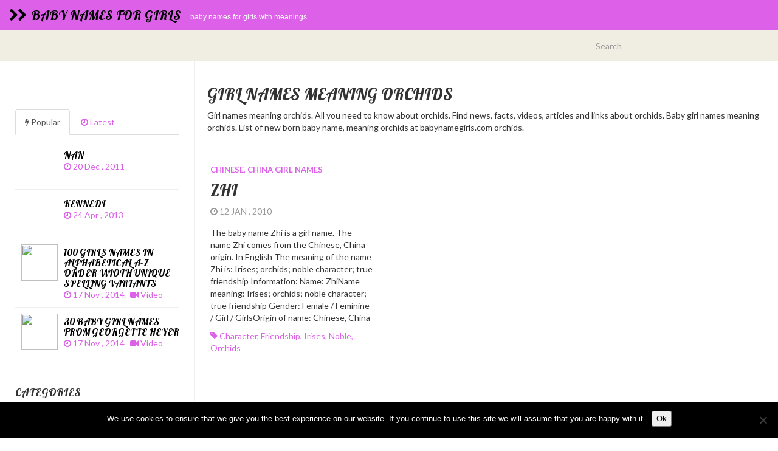

--- FILE ---
content_type: text/html; charset=UTF-8
request_url: http://www.babynamegirls.com/meanings/orchids/
body_size: 10967
content:

<!DOCTYPE html>
<html  lang="en-US">
  <head>
    <meta charset="utf-8">
    

<!-- Start Title -->
<title>Girl names meaning orchids | Baby names for girls</title>
<!-- Slut Title -->


<!-- Start Beskrivning/Description -->
<meta name="description" content="All about Girl names meaning orchids online. Baby names for girls with meanings. Information and facts about orchids." />
<!-- Slut Beskrivning/Description -->


    
    <meta name="viewport" content="width=device-width, initial-scale=1.0">
    
    <!-- Favicon -->
    
    <link rel="icon" href="" type="image/x-icon">
	
	
	
    <!-- Meta for IE support -->
    <meta http-equiv="X-UA-Compatible" content="IE=edge"> 
    
    <!-- Analytics -->
    
	<meta name='robots' content='max-image-preview:large' />
<link rel='dns-prefetch' href='//fonts.googleapis.com' />
<link rel="alternate" type="application/rss+xml" title="Baby names for girls &raquo; Feed" href="https://www.babynamegirls.com/feed/" />
<link rel="alternate" type="application/rss+xml" title="Baby names for girls &raquo; Comments Feed" href="https://www.babynamegirls.com/comments/feed/" />
<link rel="alternate" type="application/rss+xml" title="Baby names for girls &raquo; orchids Tag Feed" href="https://www.babynamegirls.com/meanings/orchids/feed/" />
<style id='wp-img-auto-sizes-contain-inline-css' type='text/css'>
img:is([sizes=auto i],[sizes^="auto," i]){contain-intrinsic-size:3000px 1500px}
/*# sourceURL=wp-img-auto-sizes-contain-inline-css */
</style>
<style id='wp-emoji-styles-inline-css' type='text/css'>

	img.wp-smiley, img.emoji {
		display: inline !important;
		border: none !important;
		box-shadow: none !important;
		height: 1em !important;
		width: 1em !important;
		margin: 0 0.07em !important;
		vertical-align: -0.1em !important;
		background: none !important;
		padding: 0 !important;
	}
/*# sourceURL=wp-emoji-styles-inline-css */
</style>
<style id='wp-block-library-inline-css' type='text/css'>
:root{--wp-block-synced-color:#7a00df;--wp-block-synced-color--rgb:122,0,223;--wp-bound-block-color:var(--wp-block-synced-color);--wp-editor-canvas-background:#ddd;--wp-admin-theme-color:#007cba;--wp-admin-theme-color--rgb:0,124,186;--wp-admin-theme-color-darker-10:#006ba1;--wp-admin-theme-color-darker-10--rgb:0,107,160.5;--wp-admin-theme-color-darker-20:#005a87;--wp-admin-theme-color-darker-20--rgb:0,90,135;--wp-admin-border-width-focus:2px}@media (min-resolution:192dpi){:root{--wp-admin-border-width-focus:1.5px}}.wp-element-button{cursor:pointer}:root .has-very-light-gray-background-color{background-color:#eee}:root .has-very-dark-gray-background-color{background-color:#313131}:root .has-very-light-gray-color{color:#eee}:root .has-very-dark-gray-color{color:#313131}:root .has-vivid-green-cyan-to-vivid-cyan-blue-gradient-background{background:linear-gradient(135deg,#00d084,#0693e3)}:root .has-purple-crush-gradient-background{background:linear-gradient(135deg,#34e2e4,#4721fb 50%,#ab1dfe)}:root .has-hazy-dawn-gradient-background{background:linear-gradient(135deg,#faaca8,#dad0ec)}:root .has-subdued-olive-gradient-background{background:linear-gradient(135deg,#fafae1,#67a671)}:root .has-atomic-cream-gradient-background{background:linear-gradient(135deg,#fdd79a,#004a59)}:root .has-nightshade-gradient-background{background:linear-gradient(135deg,#330968,#31cdcf)}:root .has-midnight-gradient-background{background:linear-gradient(135deg,#020381,#2874fc)}:root{--wp--preset--font-size--normal:16px;--wp--preset--font-size--huge:42px}.has-regular-font-size{font-size:1em}.has-larger-font-size{font-size:2.625em}.has-normal-font-size{font-size:var(--wp--preset--font-size--normal)}.has-huge-font-size{font-size:var(--wp--preset--font-size--huge)}.has-text-align-center{text-align:center}.has-text-align-left{text-align:left}.has-text-align-right{text-align:right}.has-fit-text{white-space:nowrap!important}#end-resizable-editor-section{display:none}.aligncenter{clear:both}.items-justified-left{justify-content:flex-start}.items-justified-center{justify-content:center}.items-justified-right{justify-content:flex-end}.items-justified-space-between{justify-content:space-between}.screen-reader-text{border:0;clip-path:inset(50%);height:1px;margin:-1px;overflow:hidden;padding:0;position:absolute;width:1px;word-wrap:normal!important}.screen-reader-text:focus{background-color:#ddd;clip-path:none;color:#444;display:block;font-size:1em;height:auto;left:5px;line-height:normal;padding:15px 23px 14px;text-decoration:none;top:5px;width:auto;z-index:100000}html :where(.has-border-color){border-style:solid}html :where([style*=border-top-color]){border-top-style:solid}html :where([style*=border-right-color]){border-right-style:solid}html :where([style*=border-bottom-color]){border-bottom-style:solid}html :where([style*=border-left-color]){border-left-style:solid}html :where([style*=border-width]){border-style:solid}html :where([style*=border-top-width]){border-top-style:solid}html :where([style*=border-right-width]){border-right-style:solid}html :where([style*=border-bottom-width]){border-bottom-style:solid}html :where([style*=border-left-width]){border-left-style:solid}html :where(img[class*=wp-image-]){height:auto;max-width:100%}:where(figure){margin:0 0 1em}html :where(.is-position-sticky){--wp-admin--admin-bar--position-offset:var(--wp-admin--admin-bar--height,0px)}@media screen and (max-width:600px){html :where(.is-position-sticky){--wp-admin--admin-bar--position-offset:0px}}

/*# sourceURL=wp-block-library-inline-css */
</style><style id='global-styles-inline-css' type='text/css'>
:root{--wp--preset--aspect-ratio--square: 1;--wp--preset--aspect-ratio--4-3: 4/3;--wp--preset--aspect-ratio--3-4: 3/4;--wp--preset--aspect-ratio--3-2: 3/2;--wp--preset--aspect-ratio--2-3: 2/3;--wp--preset--aspect-ratio--16-9: 16/9;--wp--preset--aspect-ratio--9-16: 9/16;--wp--preset--color--black: #000000;--wp--preset--color--cyan-bluish-gray: #abb8c3;--wp--preset--color--white: #ffffff;--wp--preset--color--pale-pink: #f78da7;--wp--preset--color--vivid-red: #cf2e2e;--wp--preset--color--luminous-vivid-orange: #ff6900;--wp--preset--color--luminous-vivid-amber: #fcb900;--wp--preset--color--light-green-cyan: #7bdcb5;--wp--preset--color--vivid-green-cyan: #00d084;--wp--preset--color--pale-cyan-blue: #8ed1fc;--wp--preset--color--vivid-cyan-blue: #0693e3;--wp--preset--color--vivid-purple: #9b51e0;--wp--preset--gradient--vivid-cyan-blue-to-vivid-purple: linear-gradient(135deg,rgb(6,147,227) 0%,rgb(155,81,224) 100%);--wp--preset--gradient--light-green-cyan-to-vivid-green-cyan: linear-gradient(135deg,rgb(122,220,180) 0%,rgb(0,208,130) 100%);--wp--preset--gradient--luminous-vivid-amber-to-luminous-vivid-orange: linear-gradient(135deg,rgb(252,185,0) 0%,rgb(255,105,0) 100%);--wp--preset--gradient--luminous-vivid-orange-to-vivid-red: linear-gradient(135deg,rgb(255,105,0) 0%,rgb(207,46,46) 100%);--wp--preset--gradient--very-light-gray-to-cyan-bluish-gray: linear-gradient(135deg,rgb(238,238,238) 0%,rgb(169,184,195) 100%);--wp--preset--gradient--cool-to-warm-spectrum: linear-gradient(135deg,rgb(74,234,220) 0%,rgb(151,120,209) 20%,rgb(207,42,186) 40%,rgb(238,44,130) 60%,rgb(251,105,98) 80%,rgb(254,248,76) 100%);--wp--preset--gradient--blush-light-purple: linear-gradient(135deg,rgb(255,206,236) 0%,rgb(152,150,240) 100%);--wp--preset--gradient--blush-bordeaux: linear-gradient(135deg,rgb(254,205,165) 0%,rgb(254,45,45) 50%,rgb(107,0,62) 100%);--wp--preset--gradient--luminous-dusk: linear-gradient(135deg,rgb(255,203,112) 0%,rgb(199,81,192) 50%,rgb(65,88,208) 100%);--wp--preset--gradient--pale-ocean: linear-gradient(135deg,rgb(255,245,203) 0%,rgb(182,227,212) 50%,rgb(51,167,181) 100%);--wp--preset--gradient--electric-grass: linear-gradient(135deg,rgb(202,248,128) 0%,rgb(113,206,126) 100%);--wp--preset--gradient--midnight: linear-gradient(135deg,rgb(2,3,129) 0%,rgb(40,116,252) 100%);--wp--preset--font-size--small: 13px;--wp--preset--font-size--medium: 20px;--wp--preset--font-size--large: 36px;--wp--preset--font-size--x-large: 42px;--wp--preset--spacing--20: 0.44rem;--wp--preset--spacing--30: 0.67rem;--wp--preset--spacing--40: 1rem;--wp--preset--spacing--50: 1.5rem;--wp--preset--spacing--60: 2.25rem;--wp--preset--spacing--70: 3.38rem;--wp--preset--spacing--80: 5.06rem;--wp--preset--shadow--natural: 6px 6px 9px rgba(0, 0, 0, 0.2);--wp--preset--shadow--deep: 12px 12px 50px rgba(0, 0, 0, 0.4);--wp--preset--shadow--sharp: 6px 6px 0px rgba(0, 0, 0, 0.2);--wp--preset--shadow--outlined: 6px 6px 0px -3px rgb(255, 255, 255), 6px 6px rgb(0, 0, 0);--wp--preset--shadow--crisp: 6px 6px 0px rgb(0, 0, 0);}:where(.is-layout-flex){gap: 0.5em;}:where(.is-layout-grid){gap: 0.5em;}body .is-layout-flex{display: flex;}.is-layout-flex{flex-wrap: wrap;align-items: center;}.is-layout-flex > :is(*, div){margin: 0;}body .is-layout-grid{display: grid;}.is-layout-grid > :is(*, div){margin: 0;}:where(.wp-block-columns.is-layout-flex){gap: 2em;}:where(.wp-block-columns.is-layout-grid){gap: 2em;}:where(.wp-block-post-template.is-layout-flex){gap: 1.25em;}:where(.wp-block-post-template.is-layout-grid){gap: 1.25em;}.has-black-color{color: var(--wp--preset--color--black) !important;}.has-cyan-bluish-gray-color{color: var(--wp--preset--color--cyan-bluish-gray) !important;}.has-white-color{color: var(--wp--preset--color--white) !important;}.has-pale-pink-color{color: var(--wp--preset--color--pale-pink) !important;}.has-vivid-red-color{color: var(--wp--preset--color--vivid-red) !important;}.has-luminous-vivid-orange-color{color: var(--wp--preset--color--luminous-vivid-orange) !important;}.has-luminous-vivid-amber-color{color: var(--wp--preset--color--luminous-vivid-amber) !important;}.has-light-green-cyan-color{color: var(--wp--preset--color--light-green-cyan) !important;}.has-vivid-green-cyan-color{color: var(--wp--preset--color--vivid-green-cyan) !important;}.has-pale-cyan-blue-color{color: var(--wp--preset--color--pale-cyan-blue) !important;}.has-vivid-cyan-blue-color{color: var(--wp--preset--color--vivid-cyan-blue) !important;}.has-vivid-purple-color{color: var(--wp--preset--color--vivid-purple) !important;}.has-black-background-color{background-color: var(--wp--preset--color--black) !important;}.has-cyan-bluish-gray-background-color{background-color: var(--wp--preset--color--cyan-bluish-gray) !important;}.has-white-background-color{background-color: var(--wp--preset--color--white) !important;}.has-pale-pink-background-color{background-color: var(--wp--preset--color--pale-pink) !important;}.has-vivid-red-background-color{background-color: var(--wp--preset--color--vivid-red) !important;}.has-luminous-vivid-orange-background-color{background-color: var(--wp--preset--color--luminous-vivid-orange) !important;}.has-luminous-vivid-amber-background-color{background-color: var(--wp--preset--color--luminous-vivid-amber) !important;}.has-light-green-cyan-background-color{background-color: var(--wp--preset--color--light-green-cyan) !important;}.has-vivid-green-cyan-background-color{background-color: var(--wp--preset--color--vivid-green-cyan) !important;}.has-pale-cyan-blue-background-color{background-color: var(--wp--preset--color--pale-cyan-blue) !important;}.has-vivid-cyan-blue-background-color{background-color: var(--wp--preset--color--vivid-cyan-blue) !important;}.has-vivid-purple-background-color{background-color: var(--wp--preset--color--vivid-purple) !important;}.has-black-border-color{border-color: var(--wp--preset--color--black) !important;}.has-cyan-bluish-gray-border-color{border-color: var(--wp--preset--color--cyan-bluish-gray) !important;}.has-white-border-color{border-color: var(--wp--preset--color--white) !important;}.has-pale-pink-border-color{border-color: var(--wp--preset--color--pale-pink) !important;}.has-vivid-red-border-color{border-color: var(--wp--preset--color--vivid-red) !important;}.has-luminous-vivid-orange-border-color{border-color: var(--wp--preset--color--luminous-vivid-orange) !important;}.has-luminous-vivid-amber-border-color{border-color: var(--wp--preset--color--luminous-vivid-amber) !important;}.has-light-green-cyan-border-color{border-color: var(--wp--preset--color--light-green-cyan) !important;}.has-vivid-green-cyan-border-color{border-color: var(--wp--preset--color--vivid-green-cyan) !important;}.has-pale-cyan-blue-border-color{border-color: var(--wp--preset--color--pale-cyan-blue) !important;}.has-vivid-cyan-blue-border-color{border-color: var(--wp--preset--color--vivid-cyan-blue) !important;}.has-vivid-purple-border-color{border-color: var(--wp--preset--color--vivid-purple) !important;}.has-vivid-cyan-blue-to-vivid-purple-gradient-background{background: var(--wp--preset--gradient--vivid-cyan-blue-to-vivid-purple) !important;}.has-light-green-cyan-to-vivid-green-cyan-gradient-background{background: var(--wp--preset--gradient--light-green-cyan-to-vivid-green-cyan) !important;}.has-luminous-vivid-amber-to-luminous-vivid-orange-gradient-background{background: var(--wp--preset--gradient--luminous-vivid-amber-to-luminous-vivid-orange) !important;}.has-luminous-vivid-orange-to-vivid-red-gradient-background{background: var(--wp--preset--gradient--luminous-vivid-orange-to-vivid-red) !important;}.has-very-light-gray-to-cyan-bluish-gray-gradient-background{background: var(--wp--preset--gradient--very-light-gray-to-cyan-bluish-gray) !important;}.has-cool-to-warm-spectrum-gradient-background{background: var(--wp--preset--gradient--cool-to-warm-spectrum) !important;}.has-blush-light-purple-gradient-background{background: var(--wp--preset--gradient--blush-light-purple) !important;}.has-blush-bordeaux-gradient-background{background: var(--wp--preset--gradient--blush-bordeaux) !important;}.has-luminous-dusk-gradient-background{background: var(--wp--preset--gradient--luminous-dusk) !important;}.has-pale-ocean-gradient-background{background: var(--wp--preset--gradient--pale-ocean) !important;}.has-electric-grass-gradient-background{background: var(--wp--preset--gradient--electric-grass) !important;}.has-midnight-gradient-background{background: var(--wp--preset--gradient--midnight) !important;}.has-small-font-size{font-size: var(--wp--preset--font-size--small) !important;}.has-medium-font-size{font-size: var(--wp--preset--font-size--medium) !important;}.has-large-font-size{font-size: var(--wp--preset--font-size--large) !important;}.has-x-large-font-size{font-size: var(--wp--preset--font-size--x-large) !important;}
/*# sourceURL=global-styles-inline-css */
</style>

<style id='classic-theme-styles-inline-css' type='text/css'>
/*! This file is auto-generated */
.wp-block-button__link{color:#fff;background-color:#32373c;border-radius:9999px;box-shadow:none;text-decoration:none;padding:calc(.667em + 2px) calc(1.333em + 2px);font-size:1.125em}.wp-block-file__button{background:#32373c;color:#fff;text-decoration:none}
/*# sourceURL=/wp-includes/css/classic-themes.min.css */
</style>
<link rel='stylesheet' id='cptch_stylesheet-css' href='http://www.babynamegirls.com/wp-content/plugins/captcha/css/front_end_style.css?ver=4.4.5' type='text/css' media='all' />
<link rel='stylesheet' id='dashicons-css' href='http://www.babynamegirls.com/wp-includes/css/dashicons.min.css?ver=6.9' type='text/css' media='all' />
<link rel='stylesheet' id='cptch_desktop_style-css' href='http://www.babynamegirls.com/wp-content/plugins/captcha/css/desktop_style.css?ver=4.4.5' type='text/css' media='all' />
<link rel='stylesheet' id='cookie-notice-front-css' href='http://www.babynamegirls.com/wp-content/plugins/cookie-notice/css/front.min.css?ver=2.5.11' type='text/css' media='all' />
<link rel='stylesheet' id='bootstrap-css' href='http://www.babynamegirls.com/wp-content/themes/babynamegirls2/css/bootstrap.min.css?ver=6.9' type='text/css' media='screen' />
<link rel='stylesheet' id='font-awesome-css' href='http://www.babynamegirls.com/wp-content/themes/babynamegirls2/font-awesome/css/font-awesome.min.css' type='text/css' media='screen' />
<link rel='stylesheet' id='screen-css' href='http://www.babynamegirls.com/wp-content/themes/babynamegirls2/style.css' type='text/css' media='screen' />
<link rel='stylesheet' id='magnific-popup-css' href='http://www.babynamegirls.com/wp-content/themes/babynamegirls2/css/magnific-popup.css?ver=6.9' type='text/css' media='screen' />
<link rel='stylesheet' id='slick-css' href='http://www.babynamegirls.com/wp-content/themes/babynamegirls2/css/slick.css?ver=6.9' type='text/css' media='screen' />
<link rel='stylesheet' id='lato-css' href='http://fonts.googleapis.com/css?family=Lato%3A300%2C400%2C700%2C900&#038;ver=6.9' type='text/css' media='screen' />
<link rel='stylesheet' id='google-font-css' href='http://fonts.googleapis.com/css?family=Lobster%3A300%2C400%2C700&#038;ver=6.9' type='text/css' media='screen' />
<script type="text/javascript" id="cookie-notice-front-js-before">
/* <![CDATA[ */
var cnArgs = {"ajaxUrl":"https:\/\/www.babynamegirls.com\/wp-admin\/admin-ajax.php","nonce":"940e67787b","hideEffect":"fade","position":"bottom","onScroll":false,"onScrollOffset":100,"onClick":false,"cookieName":"cookie_notice_accepted","cookieTime":2592000,"cookieTimeRejected":2592000,"globalCookie":false,"redirection":false,"cache":true,"revokeCookies":false,"revokeCookiesOpt":"automatic"};

//# sourceURL=cookie-notice-front-js-before
/* ]]> */
</script>
<script type="text/javascript" src="http://www.babynamegirls.com/wp-content/plugins/cookie-notice/js/front.min.js?ver=2.5.11" id="cookie-notice-front-js"></script>
<script type="text/javascript" src="http://www.babynamegirls.com/wp-includes/js/jquery/jquery.min.js?ver=3.7.1" id="jquery-core-js"></script>
<script type="text/javascript" src="http://www.babynamegirls.com/wp-includes/js/jquery/jquery-migrate.min.js?ver=3.4.1" id="jquery-migrate-js"></script>
<link rel="https://api.w.org/" href="https://www.babynamegirls.com/wp-json/" /><link rel="alternate" title="JSON" type="application/json" href="https://www.babynamegirls.com/wp-json/wp/v2/tags/366" /><link rel="EditURI" type="application/rsd+xml" title="RSD" href="https://www.babynamegirls.com/xmlrpc.php?rsd" />
<meta name="generator" content="WordPress 6.9" />
    
        
    <style type="text/css">

        #mainmenu, 
        .navbar-fixed-top,
        #comments #submit {background-color: #dc61e8; }
        
        .featured .date-feat,
        .item-featured-single .date-feat,
        .carousel-caption .date-feat,
        .featured-item {color: #dc61e8}
        
        .widget-bar-button{background-color: #dc61e8}
        
        .tag-post{color: #dc61e8}
             
        a{color: #dc61e8 }
        
        .navbar-fixed-top .navbar-nav > li > a:hover{background-color: #dc61e8}

        a:focus, a:hover, 
        .grid-tit a:hover {color:#ff8eb2}  
        
        .navbar-fixed-top .navbar-nav > li > a, 
        .navbar-fixed-top .navbar-brand {color: #000000;}
        
        
                
        
        
				.title, 
				.grid-tit, 
				.sing-tit,
				.widget h3,
				.navbar-inverse .navbar-brand span,
				.navbar-inverse .navbar-nav > li > a  {font-family: Lobster; font-weight: 400;  }
				
				 					
					.navbar-inverse .navbar-brand span{ letter-spacing: 0px;}
					.widget h3{font-size:18px;}
					
				
			
    </style>
    
    	
    <!-- HTML5 shim and Respond.js IE8 support of HTML5 elements and media queries -->
    <!--[if lt IE 9]>
    
      <script src="https://oss.maxcdn.com/libs/html5shiv/3.7.0/html5shiv.js"></script>
      <script src="https://oss.maxcdn.com/libs/respond.js/1.3.0/respond.min.js"></script>
      
      <style> /* style for fix ie */ 
      
      	.item-featured-single {margin-top:50px}
      	
      </style>
      
    <![endif]--> 

<!-- Google Analytics -->

<!-- Google Webmaster Tools -->

<!-- Bing Webmaster Tools -->

<!-- Zanox -->

<script async src="https://pagead2.googlesyndication.com/pagead/js/adsbygoogle.js?client=ca-pub-5696222765219621"
     crossorigin="anonymous"></script>
     
</head>
<body class="archive tag tag-orchids tag-366 wp-theme-fullby-premium wp-child-theme-babynamegirls2 cookies-not-set">

    <div class="navbar navbar-inverse navbar-fixed-top">
     
		<div class="navbar-header">
		  
			<button type="button" class="navbar-toggle" data-toggle="collapse" data-target="#mainmenu">
			
				<span class="icon-bar"></span>
				<span class="icon-bar"></span>
				<span class="icon-bar"></span>
				
			</button>
			
						           
				<h1><a class="navbar-brand" href="https://www.babynamegirls.com"><i class="fa fa-chevron-right"></i><i class="fa fa-chevron-right"></i>&nbsp; <span>Baby names for girls</span></a><small>Baby names for girls with meanings</small> </h1>
					               
					  
		</div>
		
		<div id="mainmenu" class="collapse navbar-collapse">
		
			<div class="nav navbar-nav navbar-right"></div>
			
		</div><!--/.nav-collapse -->
    
    </div>
    
    	
	
		<div class="row spacer"></div>		   
			
			
	
	<div class="navbar navbar-inverse navbar-sub">
     
		<div class="navbar-header navbar-header-sub">
		
			<button type="button" class="navbar-toggle" data-toggle="collapse" data-target="#submenu">
			
				<span class="icon-bar"></span>
				<span class="icon-bar"></span>
				<span class="icon-bar"></span>
				
			</button>
			
					
		</div>
		
		<div  id="submenu" class="collapse navbar-collapse">
			
			<div class="nav navbar-nav"></div>
		
			<div class="col-sm-3 col-md-3 pull-right search-cont">
			    <form class="navbar-form" role="search" method="get" action="https://www.babynamegirls.com">
			        
			        <div class="input-group">
			            <input type="text" class="form-control" placeholder="Search" name="s" id="srch-term">
			            <div class="input-group-btn">
			                <button class="btn btn-default" type="submit"></button>
			            </div>
			        </div>
			    </form>
			</div>
					
		</div><!--/.nav-collapse -->

	</div>

		

	<div class="col-md-9  col-md-push-3  cont-grid">




		<div class="item">
	<div class="post">
	<h1 class="grid-tit">Girl names meaning orchids</h1>
	<p>
	
	Girl names meaning orchids. All you need to know about orchids. Find news, facts, videos, articles and links about orchids. Baby girl names meaning orchids. List of new born baby name, meaning orchids at babynamegirls.com orchids.
	</p>
	</div>
	</div>

		

			
		
		<div class="grid">
		
								
			 

				<div class="item ">
				
					<div id="post-161" class="post-161 post type-post status-publish format-standard hentry category-chinese-china-girl-names tag-character tag-friendship tag-irises tag-noble tag-orchids">
					
						<p class="grid-cat"><a href="https://www.babynamegirls.com/new-born/chinese-china-girl-names/" rel="category tag">Chinese, China girl names</a></p> 
						
						<h2 class="grid-tit"><a href="https://www.babynamegirls.com/zhi/">Zhi</a></h2>
						
						<p class="meta"> <i class="fa fa-clock-o"></i> 12 Jan , 2010 &nbsp;
						
						
												
														
								
						</p>
						
						
						<div class="grid-text">
													
							<p>The baby name Zhi is a girl name. The name Zhi comes from the Chinese, China origin. In English The meaning of the name Zhi is: Irises; orchids; noble character; true friendship Information: Name: ZhiName meaning: Irises; orchids; noble character; true friendship Gender: Female / Feminine / Girl / GirlsOrigin of name: Chinese, China</p>
							
						</div>
						
						<p>
															<span class="tag-post"> <i class="fa fa-tag"></i> <a href="https://www.babynamegirls.com/meanings/character/" rel="tag">character</a>, <a href="https://www.babynamegirls.com/meanings/friendship/" rel="tag">friendship</a>, <a href="https://www.babynamegirls.com/meanings/irises/" rel="tag">irises</a>, <a href="https://www.babynamegirls.com/meanings/noble/" rel="tag">noble</a>, <a href="https://www.babynamegirls.com/meanings/orchids/" rel="tag">orchids</a> </span>
													</p>
						
					</div>
					
					
				</div>	

				         

		</div>	

		<div class="pagination">
		
						
		</div>
			
	</div>
	
	<div class="col-md-3  col-md-pull-9  sidebar">

		
	<div class="social">
	
				
				
				
				
				
				
				
	</div>

<!--
<div class="widget widget_text">
<h3>Share and enjoy!</h3>
</div>
-->


<div class="widget widget_text">
</div>

	
			
		<div class="tab-spacer">

		<!-- Nav tabs -->
		<ul class="nav nav-tabs" id="myTab">
		
			<li class="active"><a href="#home" data-toggle="tab"> <i class="fa fa-bolt"></i> Popular</a></li>
			<li><a href="#profile" data-toggle="tab"> <i class="fa fa-clock-o"></i> Latest</a></li>
			
		</ul>
			
		<!-- Tab panes -->
		<div class="tab-content">
			
			<div class="tab-pane fade in active" id="home">
	
						
				<a href="https://www.babynamegirls.com/nan/">
				
				
										                
	
		    		<h3 class="title">Nan</h3>
		    		
		    		<div class="date"><i class="fa fa-clock-o"></i> 20 Dec , 2011 &nbsp;
		    		
		    		
							             		
	
		    		</div>
	
		    	</a>
		
						
				<a href="https://www.babynamegirls.com/kennedi/">
				
				
										                
	
		    		<h3 class="title">Kennedi</h3>
		    		
		    		<div class="date"><i class="fa fa-clock-o"></i> 24 Apr , 2013 &nbsp;
		    		
		    		
							             		
	
		    		</div>
	
		    	</a>
		
						
				<a href="https://www.babynamegirls.com/100-girls-names-in-alphabetical-a-z-order-wioth-unique-spelling-variants/">
				
				
											
						<img src="http://img.youtube.com/vi/EKCSSUXK6wg/0.jpg" class="grid-cop"/>
					
										                
	
		    		<h3 class="title">100 girls names in alphabetical A-Z order wioth unique spelling variants</h3>
		    		
		    		<div class="date"><i class="fa fa-clock-o"></i> 17 Nov , 2014 &nbsp;
		    		
		    		
								             			
		             		<i class="fa fa-video-camera"></i> Video
		             			
		             		             		
	
		    		</div>
	
		    	</a>
		
						
				<a href="https://www.babynamegirls.com/30-baby-girl-names-from-georgette-heyer/">
				
				
											
						<img src="http://img.youtube.com/vi/idpymQH6Bcs/0.jpg" class="grid-cop"/>
					
										                
	
		    		<h3 class="title">30 Baby Girl Names from Georgette Heyer</h3>
		    		
		    		<div class="date"><i class="fa fa-clock-o"></i> 17 Nov , 2014 &nbsp;
		    		
		    		
								             			
		             		<i class="fa fa-video-camera"></i> Video
		             			
		             		             		
	
		    		</div>
	
		    	</a>
		
							
			</div>
			
			<div class="tab-pane fade" id="profile">
			  	
		  				
					<a href="https://www.babynamegirls.com/adara-3/">
					
					
												             
		
			    		<h3 class="title">Adara</h3>
			    		
			    		<div class="date"><i class="fa fa-clock-o"></i> 16 Oct , 2024 &nbsp;
			    		
			    		
									             		
		
			    		</div>
			    		
			    	</a>
		
						
					<a href="https://www.babynamegirls.com/adara-2/">
					
					
												             
		
			    		<h3 class="title">Adara</h3>
			    		
			    		<div class="date"><i class="fa fa-clock-o"></i> 16 Oct , 2024 &nbsp;
			    		
			    		
									             		
		
			    		</div>
			    		
			    	</a>
		
						
					<a href="https://www.babynamegirls.com/adara/">
					
					
												             
		
			    		<h3 class="title">Adara</h3>
			    		
			    		<div class="date"><i class="fa fa-clock-o"></i> 16 Oct , 2024 &nbsp;
			    		
			    		
									             		
		
			    		</div>
			    		
			    	</a>
		
						
					<a href="https://www.babynamegirls.com/adda/">
					
					
												             
		
			    		<h3 class="title">Adda</h3>
			    		
			    		<div class="date"><i class="fa fa-clock-o"></i> 16 Oct , 2024 &nbsp;
			    		
			    		
									             		
		
			    		</div>
			    		
			    	</a>
		
							  	
			</div>
					 
		</div>
	
	</div>

	<div id="categories-3" class="widget widget_categories"><h3>Categories</h3>
			<ul>
					<li class="cat-item cat-item-154"><a href="https://www.babynamegirls.com/new-born/aboriginal-girl-names/">Aboriginal girl names</a>
</li>
	<li class="cat-item cat-item-155"><a href="https://www.babynamegirls.com/new-born/african-africa-girl-names/">African, Africa girl names</a>
</li>
	<li class="cat-item cat-item-156"><a href="https://www.babynamegirls.com/new-born/african-american-girl-names/">African, American girl names</a>
</li>
	<li class="cat-item cat-item-157"><a href="https://www.babynamegirls.com/new-born/african-dutch-girl-names/">African, Dutch girl names</a>
</li>
	<li class="cat-item cat-item-158"><a href="https://www.babynamegirls.com/new-born/albanian-girl-names/">Albanian girl names</a>
</li>
	<li class="cat-item cat-item-159"><a href="https://www.babynamegirls.com/new-born/american-girl-names/">American girl names</a>
</li>
	<li class="cat-item cat-item-160"><a href="https://www.babynamegirls.com/new-born/american-samoa-girl-names/">American, Samoa girl names</a>
</li>
	<li class="cat-item cat-item-162"><a href="https://www.babynamegirls.com/new-born/anglo-saxon-girl-names/">Anglo, Saxon girl names</a>
</li>
	<li class="cat-item cat-item-163"><a href="https://www.babynamegirls.com/new-born/arabian-arabic-girl-names/">Arabian, arabic girl names</a>
</li>
	<li class="cat-item cat-item-167"><a href="https://www.babynamegirls.com/new-born/arabic-indian-japanese-girl-names/">Arabic, Indian, Japanese girl names</a>
</li>
	<li class="cat-item cat-item-168"><a href="https://www.babynamegirls.com/new-born/aramaic-girl-names/">Aramaic girl names</a>
</li>
	<li class="cat-item cat-item-169"><a href="https://www.babynamegirls.com/new-born/armenian-girl-names/">Armenian girl names</a>
</li>
	<li class="cat-item cat-item-170"><a href="https://www.babynamegirls.com/new-born/arthurian-girl-names/">Arthurian girl names</a>
</li>
	<li class="cat-item cat-item-171"><a href="https://www.babynamegirls.com/new-born/arthurian-legend-girl-names/">Arthurian Legend girl names</a>
</li>
	<li class="cat-item cat-item-173"><a href="https://www.babynamegirls.com/new-born/australian-australia-girl-names/">Australian, Australia girl names</a>
</li>
	<li class="cat-item cat-item-174"><a href="https://www.babynamegirls.com/new-born/aztec-girl-names/">Aztec girl names</a>
</li>
	<li class="cat-item cat-item-1"><a href="https://www.babynamegirls.com/new-born/baby-names/">Baby names</a>
</li>
	<li class="cat-item cat-item-175"><a href="https://www.babynamegirls.com/new-born/bali-girl-names/">Bali girl names</a>
</li>
	<li class="cat-item cat-item-176"><a href="https://www.babynamegirls.com/new-born/bantu-girl-names/">Bantu girl names</a>
</li>
	<li class="cat-item cat-item-177"><a href="https://www.babynamegirls.com/new-born/basque-girl-names/">Basque girl names</a>
</li>
	<li class="cat-item cat-item-180"><a href="https://www.babynamegirls.com/new-born/biblical-girl-names/">Biblical girl names</a>
</li>
	<li class="cat-item cat-item-181"><a href="https://www.babynamegirls.com/new-born/bosnian-bosnien-girl-names/">Bosnian, Bosnien girl names</a>
</li>
	<li class="cat-item cat-item-182"><a href="https://www.babynamegirls.com/new-born/british-girl-names/">British girl names</a>
</li>
	<li class="cat-item cat-item-183"><a href="https://www.babynamegirls.com/new-born/canadian-canada-girl-names/">Canadian, Canada girl names</a>
</li>
	<li class="cat-item cat-item-184"><a href="https://www.babynamegirls.com/new-born/celtic-gaelic-girl-names/">Celtic, Gaelic girl names</a>
</li>
	<li class="cat-item cat-item-185"><a href="https://www.babynamegirls.com/new-born/chamoru-girl-names/">Chamoru girl names</a>
</li>
	<li class="cat-item cat-item-186"><a href="https://www.babynamegirls.com/new-born/cherokee-girl-names/">Cherokee girl names</a>
</li>
	<li class="cat-item cat-item-187"><a href="https://www.babynamegirls.com/new-born/chinese-china-girl-names/">Chinese, China girl names</a>
</li>
	<li class="cat-item cat-item-188"><a href="https://www.babynamegirls.com/new-born/cyprus-girl-names/">Cyprus girl names</a>
</li>
	<li class="cat-item cat-item-189"><a href="https://www.babynamegirls.com/new-born/czechoslovakian-girl-names/">Czechoslovakian girl names</a>
</li>
	<li class="cat-item cat-item-190"><a href="https://www.babynamegirls.com/new-born/danish-denmark-girl-names/">Danish, Denmark girl names</a>
</li>
	<li class="cat-item cat-item-191"><a href="https://www.babynamegirls.com/new-born/dominican-girl-names/">Dominican girl names</a>
</li>
	<li class="cat-item cat-item-192"><a href="https://www.babynamegirls.com/new-born/dutch-holland-girl-names/">Dutch, Holland girl names</a>
</li>
	<li class="cat-item cat-item-193"><a href="https://www.babynamegirls.com/new-born/dutch-swedish-finnish-girl-names/">Dutch, Swedish, Finnish girl names</a>
</li>
	<li class="cat-item cat-item-194"><a href="https://www.babynamegirls.com/new-born/egyptian-egypt-girl-names/">Egyptian, Egypt girl names</a>
</li>
	<li class="cat-item cat-item-195"><a href="https://www.babynamegirls.com/new-born/english-girl-names/">English girl names</a>
</li>
	<li class="cat-item cat-item-196"><a href="https://www.babynamegirls.com/new-born/english-greek-girl-names/">English, Greek girl names</a>
</li>
	<li class="cat-item cat-item-197"><a href="https://www.babynamegirls.com/new-born/english-greek-gaelic-girl-names/">English, Greek, Gaelic girl names</a>
</li>
	<li class="cat-item cat-item-199"><a href="https://www.babynamegirls.com/new-born/eritrea-girl-names/">Eritrea girl names</a>
</li>
	<li class="cat-item cat-item-200"><a href="https://www.babynamegirls.com/new-born/etana-girl-names/">Etana girl names</a>
</li>
	<li class="cat-item cat-item-201"><a href="https://www.babynamegirls.com/new-born/europe-girl-names/">Europe girl names</a>
</li>
	<li class="cat-item cat-item-202"><a href="https://www.babynamegirls.com/new-born/fhristiansen-del-rosari-girl-names/">Fhristiansen Del Rosari girl names</a>
</li>
	<li class="cat-item cat-item-203"><a href="https://www.babynamegirls.com/new-born/fijian-girl-names/">Fijian girl names</a>
</li>
	<li class="cat-item cat-item-204"><a href="https://www.babynamegirls.com/new-born/finnish-finland-girl-names/">Finnish, Finland girl names</a>
</li>
	<li class="cat-item cat-item-206"><a href="https://www.babynamegirls.com/new-born/french-france-girl-names/">French, France girl names</a>
</li>
	<li class="cat-item cat-item-208"><a href="https://www.babynamegirls.com/new-born/french-slavic-girl-names/">French, Slavic girl names</a>
</li>
	<li class="cat-item cat-item-209"><a href="https://www.babynamegirls.com/new-born/gaelic-girl-names/">Gaelic girl names</a>
</li>
	<li class="cat-item cat-item-212"><a href="https://www.babynamegirls.com/new-born/german-girl-names/">German girl names</a>
</li>
	<li class="cat-item cat-item-213"><a href="https://www.babynamegirls.com/new-born/german-swedish-girl-names/">German, Swedish girl names</a>
</li>
	<li class="cat-item cat-item-214"><a href="https://www.babynamegirls.com/new-born/greek-girl-names/">Greek girl names</a>
</li>
	<li class="cat-item cat-item-215"><a href="https://www.babynamegirls.com/new-born/grenadian-girl-names/">Grenadian girl names</a>
</li>
	<li class="cat-item cat-item-216"><a href="https://www.babynamegirls.com/new-born/hawaiian-girl-names/">Hawaiian girl names</a>
</li>
	<li class="cat-item cat-item-217"><a href="https://www.babynamegirls.com/new-born/hebrew-girl-names/">Hebrew girl names</a>
</li>
	<li class="cat-item cat-item-218"><a href="https://www.babynamegirls.com/new-born/hebrew-english-girl-names/">Hebrew, English girl names</a>
</li>
	<li class="cat-item cat-item-219"><a href="https://www.babynamegirls.com/new-born/hindi-girl-names/">Hindi girl names</a>
</li>
	<li class="cat-item cat-item-220"><a href="https://www.babynamegirls.com/new-born/hindi-greek-latin-girl-names/">Hindi, Greek, Latin girl names</a>
</li>
	<li class="cat-item cat-item-221"><a href="https://www.babynamegirls.com/new-born/hindu-girl-names/">Hindu girl names</a>
</li>
	<li class="cat-item cat-item-222"><a href="https://www.babynamegirls.com/new-born/hopi-girl-names/">Hopi girl names</a>
</li>
	<li class="cat-item cat-item-223"><a href="https://www.babynamegirls.com/new-born/humaira-girl-names/">Humaira girl names</a>
</li>
	<li class="cat-item cat-item-224"><a href="https://www.babynamegirls.com/new-born/hungarian-hungary-girl-names/">Hungarian, Hungary girl names</a>
</li>
	<li class="cat-item cat-item-226"><a href="https://www.babynamegirls.com/new-born/india-indian-girl-names/">India, indian girl names</a>
</li>
	<li class="cat-item cat-item-227"><a href="https://www.babynamegirls.com/new-born/indonesia-girl-names/">Indonesia girl names</a>
</li>
	<li class="cat-item cat-item-228"><a href="https://www.babynamegirls.com/new-born/irish-gaelic-girl-names/">Irish Gaelic girl names</a>
</li>
	<li class="cat-item cat-item-229"><a href="https://www.babynamegirls.com/new-born/irish-ireland-girl-names/">Irish, Ireland girl names</a>
</li>
	<li class="cat-item cat-item-230"><a href="https://www.babynamegirls.com/new-born/irishceltic-girl-names/">Irish,Celtic girl names</a>
</li>
	<li class="cat-item cat-item-231"><a href="https://www.babynamegirls.com/new-born/islamic-muslim-arabic-girl-names/">Islamic, Muslim, Arabic girl names</a>
</li>
	<li class="cat-item cat-item-232"><a href="https://www.babynamegirls.com/new-born/italian-italy-girl-names/">Italian, Italy girl names</a>
</li>
	<li class="cat-item cat-item-234"><a href="https://www.babynamegirls.com/new-born/japan-japanese-girl-names/">Japan, Japanese girl names</a>
</li>
	<li class="cat-item cat-item-235"><a href="https://www.babynamegirls.com/new-born/japanese-miya-latin-girl-names/">Japanese Miya Latin girl names</a>
</li>
	<li class="cat-item cat-item-237"><a href="https://www.babynamegirls.com/new-born/jewish-girl-names/">Jewish girl names</a>
</li>
	<li class="cat-item cat-item-239"><a href="https://www.babynamegirls.com/new-born/kira-girl-names/">Kira girl names</a>
</li>
	<li class="cat-item cat-item-240"><a href="https://www.babynamegirls.com/new-born/korean-girl-names/">Korean girl names</a>
</li>
	<li class="cat-item cat-item-241"><a href="https://www.babynamegirls.com/new-born/kurdish-girl-names/">Kurdish girl names</a>
</li>
	<li class="cat-item cat-item-242"><a href="https://www.babynamegirls.com/new-born/latin-girl-names/">Latin girl names</a>
</li>
	<li class="cat-item cat-item-244"><a href="https://www.babynamegirls.com/new-born/latin-greek-girl-names/">Latin, Greek girl names</a>
</li>
	<li class="cat-item cat-item-245"><a href="https://www.babynamegirls.com/new-born/lesotho-girl-names/">Lesotho girl names</a>
</li>
	<li class="cat-item cat-item-247"><a href="https://www.babynamegirls.com/new-born/maori-girl-names/">Maori girl names</a>
</li>
	<li class="cat-item cat-item-249"><a href="https://www.babynamegirls.com/new-born/middle-eastern-girl-names/">Middle Eastern girl names</a>
</li>
	<li class="cat-item cat-item-250"><a href="https://www.babynamegirls.com/new-born/munira-girl-names/">Munira girl names</a>
</li>
	<li class="cat-item cat-item-251"><a href="https://www.babynamegirls.com/new-born/nahuatl-girl-names/">Nahuatl girl names</a>
</li>
	<li class="cat-item cat-item-252"><a href="https://www.babynamegirls.com/new-born/native-american-girl-names/">Native American girl names</a>
</li>
	<li class="cat-item cat-item-253"><a href="https://www.babynamegirls.com/new-born/netherlands-girl-names/">Netherlands girl names</a>
</li>
	<li class="cat-item cat-item-256"><a href="https://www.babynamegirls.com/new-born/nigerian-nigeria-girl-names/">Nigerian, Nigeria girl names</a>
</li>
	<li class="cat-item cat-item-258"><a href="https://www.babynamegirls.com/new-born/norwegian-norway-girl-names/">Norwegian, Norway girl names</a>
</li>
	<li class="cat-item cat-item-259"><a href="https://www.babynamegirls.com/new-born/old-english-girl-names/">Old English girl names</a>
</li>
	<li class="cat-item cat-item-260"><a href="https://www.babynamegirls.com/new-born/old-french-girl-names/">Old French girl names</a>
</li>
	<li class="cat-item cat-item-261"><a href="https://www.babynamegirls.com/new-born/old-gaelic-girl-names/">Old Gaelic girl names</a>
</li>
	<li class="cat-item cat-item-262"><a href="https://www.babynamegirls.com/new-born/old-german-girl-names/">Old German girl names</a>
</li>
	<li class="cat-item cat-item-263"><a href="https://www.babynamegirls.com/new-born/old-welsh-girl-names/">Old Welsh girl names</a>
</li>
	<li class="cat-item cat-item-264"><a href="https://www.babynamegirls.com/new-born/persian-girl-names/">Persian girl names</a>
</li>
	<li class="cat-item cat-item-265"><a href="https://www.babynamegirls.com/new-born/persian-iran-girl-names/">Persian, Iran girl names</a>
</li>
	<li class="cat-item cat-item-266"><a href="https://www.babynamegirls.com/new-born/persian-latin-girl-names/">Persian, Latin girl names</a>
</li>
	<li class="cat-item cat-item-267"><a href="https://www.babynamegirls.com/new-born/philipino-philippines-girl-names/">Philipino, Philippines girl names</a>
</li>
	<li class="cat-item cat-item-268"><a href="https://www.babynamegirls.com/new-born/polish-poland-girl-names/">Polish, Poland girl names</a>
</li>
	<li class="cat-item cat-item-269"><a href="https://www.babynamegirls.com/new-born/portuguese-girl-names/">Portuguese girl names</a>
</li>
	<li class="cat-item cat-item-271"><a href="https://www.babynamegirls.com/new-born/raena-girl-names/">Raena girl names</a>
</li>
	<li class="cat-item cat-item-272"><a href="https://www.babynamegirls.com/new-born/romana-roman-girl-names/">Romana, Roman girl names</a>
</li>
	<li class="cat-item cat-item-273"><a href="https://www.babynamegirls.com/new-born/romanian-romania-girl-names/">Romanian, Romania girl names</a>
</li>
	<li class="cat-item cat-item-274"><a href="https://www.babynamegirls.com/new-born/royal-girl-names/">Royal girl names</a>
</li>
	<li class="cat-item cat-item-275"><a href="https://www.babynamegirls.com/new-born/russian-russia-girl-names/">Russian, Russia girl names</a>
</li>
	<li class="cat-item cat-item-276"><a href="https://www.babynamegirls.com/new-born/russian-yugoslavian-girl-names/">Russian, Yugoslavian girl names</a>
</li>
	<li class="cat-item cat-item-277"><a href="https://www.babynamegirls.com/new-born/sanskrit-girl-names/">Sanskrit girl names</a>
</li>
	<li class="cat-item cat-item-278"><a href="https://www.babynamegirls.com/new-born/scandinavian-girl-names/">Scandinavian girl names</a>
</li>
	<li class="cat-item cat-item-279"><a href="https://www.babynamegirls.com/new-born/scottish-scotland-girl-names/">Scottish, Scotland girl names</a>
</li>
	<li class="cat-item cat-item-282"><a href="https://www.babynamegirls.com/new-born/slavic-girl-names/">Slavic girl names</a>
</li>
	<li class="cat-item cat-item-283"><a href="https://www.babynamegirls.com/new-born/spanish-spain-girl-names/">Spanish, Spain girl names</a>
</li>
	<li class="cat-item cat-item-284"><a href="https://www.babynamegirls.com/new-born/sri-lanka-girl-names/">Sri Lanka girl names</a>
</li>
	<li class="cat-item cat-item-285"><a href="https://www.babynamegirls.com/new-born/swahili-girl-names/">Swahili girl names</a>
</li>
	<li class="cat-item cat-item-287"><a href="https://www.babynamegirls.com/new-born/swedish-sweden-girl-names/">Swedish, Sweden girl names</a>
</li>
	<li class="cat-item cat-item-288"><a href="https://www.babynamegirls.com/new-born/swiss-girl-names/">Swiss girl names</a>
</li>
	<li class="cat-item cat-item-289"><a href="https://www.babynamegirls.com/new-born/tayba-girl-names/">Tayba girl names</a>
</li>
	<li class="cat-item cat-item-290"><a href="https://www.babynamegirls.com/new-born/teutonic-girl-names/">Teutonic girl names</a>
</li>
	<li class="cat-item cat-item-291"><a href="https://www.babynamegirls.com/new-born/thailand-girl-names/">Thailand girl names</a>
</li>
	<li class="cat-item cat-item-292"><a href="https://www.babynamegirls.com/new-born/turkish-turkey-girl-names/">Turkish, Turkey girl names</a>
</li>
	<li class="cat-item cat-item-293"><a href="https://www.babynamegirls.com/new-born/ukrainian-russian-girl-names/">Ukrainian, Russian girl names</a>
</li>
	<li class="cat-item cat-item-294"><a href="https://www.babynamegirls.com/new-born/ukranian-girl-names/">Ukranian girl names</a>
</li>
	<li class="cat-item cat-item-295"><a href="https://www.babynamegirls.com/new-born/unknown-girl-names/">Unknown girl names</a>
</li>
	<li class="cat-item cat-item-296"><a href="https://www.babynamegirls.com/new-born/urdu-indian-girl-names/">Urdu, Indian girl names</a>
</li>
	<li class="cat-item cat-item-299"><a href="https://www.babynamegirls.com/new-born/vietnamese-vietnam-girl-names/">Vietnamese, Vietnam girl names</a>
</li>
	<li class="cat-item cat-item-300"><a href="https://www.babynamegirls.com/new-born/welsh-wales-girl-names/">Welsh, Wales girl names</a>
</li>
	<li class="cat-item cat-item-301"><a href="https://www.babynamegirls.com/new-born/xhosa-african-girl-names/">Xhosa, African girl names</a>
</li>
	<li class="cat-item cat-item-302"><a href="https://www.babynamegirls.com/new-born/yiddish-girl-names/">Yiddish girl names</a>
</li>
			</ul>

			</div><div id="search-4" class="widget widget_search"><form role="search" method="get" id="searchform" class="searchform" action="https://www.babynamegirls.com/">
				<div>
					<label class="screen-reader-text" for="s">Search for:</label>
					<input type="text" value="" name="s" id="s" />
					<input type="submit" id="searchsubmit" value="Search" />
				</div>
			</form></div>		
		
		    
	</div>
	

	<div class="col-md-12 footer">
	
		&copy; Copyright 2026  &nbsp;<i class="fa fa-chevron-right"></i><i class="fa fa-chevron-right"></i>&nbsp; <span> Baby names for girls</span> <strong class="pull-right"><a href="#top"><i class="fa fa-angle-double-up"></i> TOP</a></strong>
		
	</div>
	
	
		

	<div class="col-md-12 footer">
		
				
	</div>
	

	<script type="speculationrules">
{"prefetch":[{"source":"document","where":{"and":[{"href_matches":"/*"},{"not":{"href_matches":["/wp-*.php","/wp-admin/*","/wp-content/uploads/*","/wp-content/*","/wp-content/plugins/*","/wp-content/themes/babynamegirls2/*","/wp-content/themes/fullby-premium/*","/*\\?(.+)"]}},{"not":{"selector_matches":"a[rel~=\"nofollow\"]"}},{"not":{"selector_matches":".no-prefetch, .no-prefetch a"}}]},"eagerness":"conservative"}]}
</script>
<script type="text/javascript" src="http://www.babynamegirls.com/wp-content/themes/fullby-premium/js/bootstrap.min.js" id="bootstrap-js-js"></script>
<script type="text/javascript" src="http://www.babynamegirls.com/wp-content/themes/fullby-premium/js/isotope.js" id="isotope-js-js"></script>
<script type="text/javascript" src="http://www.babynamegirls.com/wp-content/themes/fullby-premium/js/fullby-grid.js" id="fullby-grid-js-js"></script>
<script type="text/javascript" src="http://www.babynamegirls.com/wp-content/themes/fullby-premium/js/jquery.magnific-popup.min.js" id="magnific-popup-js"></script>
<script type="text/javascript" src="http://www.babynamegirls.com/wp-content/themes/fullby-premium/js/fullby-script.js" id="fullby-script-js-js"></script>
<script id="wp-emoji-settings" type="application/json">
{"baseUrl":"https://s.w.org/images/core/emoji/17.0.2/72x72/","ext":".png","svgUrl":"https://s.w.org/images/core/emoji/17.0.2/svg/","svgExt":".svg","source":{"concatemoji":"http://www.babynamegirls.com/wp-includes/js/wp-emoji-release.min.js?ver=6.9"}}
</script>
<script type="module">
/* <![CDATA[ */
/*! This file is auto-generated */
const a=JSON.parse(document.getElementById("wp-emoji-settings").textContent),o=(window._wpemojiSettings=a,"wpEmojiSettingsSupports"),s=["flag","emoji"];function i(e){try{var t={supportTests:e,timestamp:(new Date).valueOf()};sessionStorage.setItem(o,JSON.stringify(t))}catch(e){}}function c(e,t,n){e.clearRect(0,0,e.canvas.width,e.canvas.height),e.fillText(t,0,0);t=new Uint32Array(e.getImageData(0,0,e.canvas.width,e.canvas.height).data);e.clearRect(0,0,e.canvas.width,e.canvas.height),e.fillText(n,0,0);const a=new Uint32Array(e.getImageData(0,0,e.canvas.width,e.canvas.height).data);return t.every((e,t)=>e===a[t])}function p(e,t){e.clearRect(0,0,e.canvas.width,e.canvas.height),e.fillText(t,0,0);var n=e.getImageData(16,16,1,1);for(let e=0;e<n.data.length;e++)if(0!==n.data[e])return!1;return!0}function u(e,t,n,a){switch(t){case"flag":return n(e,"\ud83c\udff3\ufe0f\u200d\u26a7\ufe0f","\ud83c\udff3\ufe0f\u200b\u26a7\ufe0f")?!1:!n(e,"\ud83c\udde8\ud83c\uddf6","\ud83c\udde8\u200b\ud83c\uddf6")&&!n(e,"\ud83c\udff4\udb40\udc67\udb40\udc62\udb40\udc65\udb40\udc6e\udb40\udc67\udb40\udc7f","\ud83c\udff4\u200b\udb40\udc67\u200b\udb40\udc62\u200b\udb40\udc65\u200b\udb40\udc6e\u200b\udb40\udc67\u200b\udb40\udc7f");case"emoji":return!a(e,"\ud83e\u1fac8")}return!1}function f(e,t,n,a){let r;const o=(r="undefined"!=typeof WorkerGlobalScope&&self instanceof WorkerGlobalScope?new OffscreenCanvas(300,150):document.createElement("canvas")).getContext("2d",{willReadFrequently:!0}),s=(o.textBaseline="top",o.font="600 32px Arial",{});return e.forEach(e=>{s[e]=t(o,e,n,a)}),s}function r(e){var t=document.createElement("script");t.src=e,t.defer=!0,document.head.appendChild(t)}a.supports={everything:!0,everythingExceptFlag:!0},new Promise(t=>{let n=function(){try{var e=JSON.parse(sessionStorage.getItem(o));if("object"==typeof e&&"number"==typeof e.timestamp&&(new Date).valueOf()<e.timestamp+604800&&"object"==typeof e.supportTests)return e.supportTests}catch(e){}return null}();if(!n){if("undefined"!=typeof Worker&&"undefined"!=typeof OffscreenCanvas&&"undefined"!=typeof URL&&URL.createObjectURL&&"undefined"!=typeof Blob)try{var e="postMessage("+f.toString()+"("+[JSON.stringify(s),u.toString(),c.toString(),p.toString()].join(",")+"));",a=new Blob([e],{type:"text/javascript"});const r=new Worker(URL.createObjectURL(a),{name:"wpTestEmojiSupports"});return void(r.onmessage=e=>{i(n=e.data),r.terminate(),t(n)})}catch(e){}i(n=f(s,u,c,p))}t(n)}).then(e=>{for(const n in e)a.supports[n]=e[n],a.supports.everything=a.supports.everything&&a.supports[n],"flag"!==n&&(a.supports.everythingExceptFlag=a.supports.everythingExceptFlag&&a.supports[n]);var t;a.supports.everythingExceptFlag=a.supports.everythingExceptFlag&&!a.supports.flag,a.supports.everything||((t=a.source||{}).concatemoji?r(t.concatemoji):t.wpemoji&&t.twemoji&&(r(t.twemoji),r(t.wpemoji)))});
//# sourceURL=http://www.babynamegirls.com/wp-includes/js/wp-emoji-loader.min.js
/* ]]> */
</script>

		<!-- Cookie Notice plugin v2.5.11 by Hu-manity.co https://hu-manity.co/ -->
		<div id="cookie-notice" role="dialog" class="cookie-notice-hidden cookie-revoke-hidden cn-position-bottom" aria-label="Cookie Notice" style="background-color: rgba(0,0,0,1);"><div class="cookie-notice-container" style="color: #fff"><span id="cn-notice-text" class="cn-text-container">We use cookies to ensure that we give you the best experience on our website. If you continue to use this site we will assume that you are happy with it.</span><span id="cn-notice-buttons" class="cn-buttons-container"><button id="cn-accept-cookie" data-cookie-set="accept" class="cn-set-cookie cn-button cn-button-custom button" aria-label="Ok">Ok</button></span><button type="button" id="cn-close-notice" data-cookie-set="accept" class="cn-close-icon" aria-label="No"></button></div>
			
		</div>
		<!-- / Cookie Notice plugin -->


<script>
  (function(i,s,o,g,r,a,m){i['GoogleAnalyticsObject']=r;i[r]=i[r]||function(){
  (i[r].q=i[r].q||[]).push(arguments)},i[r].l=1*new Date();a=s.createElement(o),
  m=s.getElementsByTagName(o)[0];a.async=1;a.src=g;m.parentNode.insertBefore(a,m)
  })(window,document,'script','//www.google-analytics.com/analytics.js','ga');

  ga('create', 'UA-48312133-10', 'auto');
  ga('send', 'pageview');

</script>
	
    
  </body>
</html>

    	
	


--- FILE ---
content_type: text/html; charset=utf-8
request_url: https://www.google.com/recaptcha/api2/aframe
body_size: 267
content:
<!DOCTYPE HTML><html><head><meta http-equiv="content-type" content="text/html; charset=UTF-8"></head><body><script nonce="IqF0DT2yzdF2mvRJfH4fyg">/** Anti-fraud and anti-abuse applications only. See google.com/recaptcha */ try{var clients={'sodar':'https://pagead2.googlesyndication.com/pagead/sodar?'};window.addEventListener("message",function(a){try{if(a.source===window.parent){var b=JSON.parse(a.data);var c=clients[b['id']];if(c){var d=document.createElement('img');d.src=c+b['params']+'&rc='+(localStorage.getItem("rc::a")?sessionStorage.getItem("rc::b"):"");window.document.body.appendChild(d);sessionStorage.setItem("rc::e",parseInt(sessionStorage.getItem("rc::e")||0)+1);localStorage.setItem("rc::h",'1769144624525');}}}catch(b){}});window.parent.postMessage("_grecaptcha_ready", "*");}catch(b){}</script></body></html>